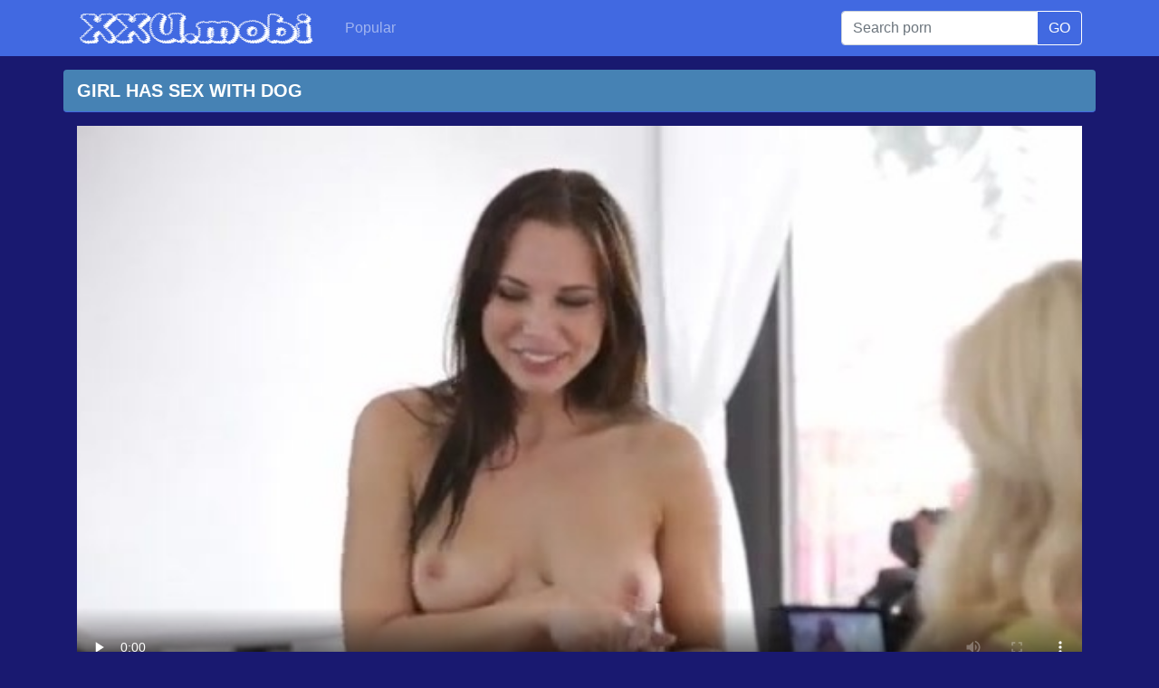

--- FILE ---
content_type: text/html; charset=utf-8
request_url: https://xxu.mobi/video/girl-has-sex-with-dog/
body_size: 25178
content:
<!DOCTYPE html>
<html>
<head>
<meta http-equiv="Content-Type" content="text/html; charset=utf-8">
<title>Girl Has Sex With Dog -  Watch all featured full movies XXU.MOBI vids right now💥</title>
<meta name="description" content="Girl Has Sex With Dog - Free porn pornhub tube XXU.MOBI video download: Teen Hardcore, Lesbian Nasty, Milf Massage, Mature Oiled Sex and much more porn. 💥">
<meta name="viewport" content="width=device-width, initial-scale=1, shrink-to-fit=no">
<meta name="RATING" content="RTA-5042-1996-1400-1577-RTA" />
<link rel="icon" type="image/png" href="/favicon.png">
<link rel="icon" type="image/png" sizes="96x96" href="/favicon-96x96.png">
<link rel="icon" type="image/png" sizes="32x32" href="/favicon-32x32.png">
<link rel="icon" type="image/png" sizes="16x16" href="/favicon-16x16.png">
<link rel="apple-touch-icon" href="/favicon.png">
<link rel="apple-touch-icon" sizes="180x180" href="/favicon-180x180.png">
<link rel="apple-touch-icon" sizes="120x120" href="/favicon-120x120.png">
<link rel="apple-touch-icon" sizes="60x60" href="/favicon-60x60.png">
<link rel="canonical" href="https://xxu.mobi/video/girl-has-sex-with-dog/" />
<style>
/*!
 * Bootstrap v4.3.1 (https://getbootstrap.com/)
 * Copyright 2011-2019 The Bootstrap Authors
 * Copyright 2011-2019 Twitter, Inc.
 * Licensed under MIT (https://github.com/twbs/bootstrap/blob/master/LICENSE)
 */:root{--blue:#007bff;--indigo:#6610f2;--purple:#6f42c1;--pink:#e83e8c;--red:#dc3545;--orange:#fd7e14;--yellow:#ffc107;--green:#28a745;--teal:#20c997;--cyan:#17a2b8;--white:#fff;--gray:#6c757d;--gray-dark:#343a40;--primary:#007bff;--secondary:#6c757d;--success:#28a745;--info:#17a2b8;--warning:#ffc107;--danger:#dc3545;--light:#f8f9fa;--dark:#343a40;--breakpoint-xs:0;--breakpoint-sm:576px;--breakpoint-md:768px;--breakpoint-lg:992px;--breakpoint-xl:1200px;--font-family-sans-serif:-apple-system,BlinkMacSystemFont,"Segoe UI",Roboto,"Helvetica Neue",Arial,"Noto Sans",sans-serif,"Apple Color Emoji","Segoe UI Emoji","Segoe UI Symbol","Noto Color Emoji";--font-family-monospace:SFMono-Regular,Menlo,Monaco,Consolas,"Liberation Mono","Courier New",monospace}*,::after,::before{box-sizing:border-box}html{font-family:sans-serif;line-height:1.15;-webkit-text-size-adjust:100%;-webkit-tap-highlight-color:transparent}footer,nav{display:block}body{margin:0;font-family:-apple-system,BlinkMacSystemFont,"Segoe UI",Roboto,"Helvetica Neue",Arial,"Noto Sans",sans-serif,"Apple Color Emoji","Segoe UI Emoji","Segoe UI Symbol","Noto Color Emoji";font-size:1rem;font-weight:400;line-height:1.5;color:#212529;text-align:left;background-color:#fff}[tabindex="-1"]:focus{outline:0}h1,h2,h3,h4,h5,h6{margin-top:0;margin-bottom:.5rem}p{margin-top:0;margin-bottom:1rem}ul{margin-top:0;margin-bottom:1rem}ul ul{margin-bottom:0}b{font-weight:bolder}a{color:#007bff;text-decoration:none;background-color:transparent}a:hover{color:#0056b3;text-decoration:underline}a:not([href]):not([tabindex]){color:inherit;text-decoration:none}a:not([href]):not([tabindex]):focus,a:not([href]):not([tabindex]):hover{color:inherit;text-decoration:none}a:not([href]):not([tabindex]):focus{outline:0}img{vertical-align:middle;border-style:none}th{text-align:inherit}label{display:inline-block;margin-bottom:.5rem}button{border-radius:0}button:focus{outline:1px dotted;outline:5px auto -webkit-focus-ring-color}button,input{margin:0;font-family:inherit;font-size:inherit;line-height:inherit}button,input{overflow:visible}button{text-transform:none}[type=button],[type=reset],[type=submit],button{-webkit-appearance:button}[type=button]:not(:disabled),[type=reset]:not(:disabled),[type=submit]:not(:disabled),button:not(:disabled){cursor:pointer}[type=button]::-moz-focus-inner,[type=reset]::-moz-focus-inner,[type=submit]::-moz-focus-inner,button::-moz-focus-inner{padding:0;border-style:none}input[type=checkbox],input[type=radio]{box-sizing:border-box;padding:0}input[type=date],input[type=datetime-local],input[type=month],input[type=time]{-webkit-appearance:listbox}[type=number]::-webkit-inner-spin-button,[type=number]::-webkit-outer-spin-button{height:auto}[type=search]{outline-offset:-2px;-webkit-appearance:none}[type=search]::-webkit-search-decoration{-webkit-appearance:none}::-webkit-file-upload-button{font:inherit;-webkit-appearance:button}[hidden]{display:none}.container{width:100%;padding-right:15px;padding-left:15px;margin-right:auto;margin-left:auto}@media (min-width:576px){.container{max-width:540px}}@media (min-width:768px){.container{max-width:720px}}@media (min-width:992px){.container{max-width:960px}}@media (min-width:1200px){.container{max-width:1140px}}.row{display:flex;flex-wrap:wrap;margin-right:-15px;margin-left:-15px}.col,.col-1,.col-10,.col-11,.col-12,.col-2,.col-3,.col-4,.col-5,.col-6,.col-7,.col-8,.col-9,.col-auto,.col-lg,.col-lg-1,.col-lg-10,.col-lg-11,.col-lg-12,.col-lg-2,.col-lg-3,.col-lg-4,.col-lg-5,.col-lg-6,.col-lg-7,.col-lg-8,.col-lg-9,.col-lg-auto,.col-md,.col-md-1,.col-md-10,.col-md-11,.col-md-12,.col-md-2,.col-md-3,.col-md-4,.col-md-5,.col-md-6,.col-md-7,.col-md-8,.col-md-9,.col-md-auto,.col-sm,.col-sm-1,.col-sm-10,.col-sm-11,.col-sm-12,.col-sm-2,.col-sm-3,.col-sm-4,.col-sm-5,.col-sm-6,.col-sm-7,.col-sm-8,.col-sm-9,.col-sm-auto{position:relative;width:100%;padding-right:15px;padding-left:15px}.col{flex-basis:0;flex-grow:1;max-width:100%}.col-auto{flex:0 0 auto;width:auto;max-width:100%}.col-1{flex:0 0 8.333333%;max-width:8.333333%}.col-2{flex:0 0 16.666667%;max-width:16.666667%}.col-3{flex:0 0 25%;max-width:25%}.col-4{flex:0 0 33.333333%;max-width:33.333333%}.col-5{flex:0 0 41.666667%;max-width:41.666667%}.col-6{flex:0 0 50%;max-width:50%}.col-7{flex:0 0 58.333333%;max-width:58.333333%}.col-8{flex:0 0 66.666667%;max-width:66.666667%}.col-9{flex:0 0 75%;max-width:75%}.col-10{flex:0 0 83.333333%;max-width:83.333333%}.col-11{flex:0 0 91.666667%;max-width:91.666667%}.col-12{flex:0 0 100%;max-width:100%}@media (min-width:576px){.col-sm{flex-basis:0;flex-grow:1;max-width:100%}.col-sm-auto{flex:0 0 auto;width:auto;max-width:100%}.col-sm-1{flex:0 0 8.333333%;max-width:8.333333%}.col-sm-2{flex:0 0 16.666667%;max-width:16.666667%}.col-sm-3{flex:0 0 25%;max-width:25%}.col-sm-4{flex:0 0 33.333333%;max-width:33.333333%}.col-sm-5{flex:0 0 41.666667%;max-width:41.666667%}.col-sm-6{flex:0 0 50%;max-width:50%}.col-sm-7{flex:0 0 58.333333%;max-width:58.333333%}.col-sm-8{flex:0 0 66.666667%;max-width:66.666667%}.col-sm-9{flex:0 0 75%;max-width:75%}.col-sm-10{flex:0 0 83.333333%;max-width:83.333333%}.col-sm-11{flex:0 0 91.666667%;max-width:91.666667%}.col-sm-12{flex:0 0 100%;max-width:100%}}@media (min-width:768px){.col-md{flex-basis:0;flex-grow:1;max-width:100%}.col-md-auto{flex:0 0 auto;width:auto;max-width:100%}.col-md-1{flex:0 0 8.333333%;max-width:8.333333%}.col-md-2{flex:0 0 16.666667%;max-width:16.666667%}.col-md-3{flex:0 0 25%;max-width:25%}.col-md-4{flex:0 0 33.333333%;max-width:33.333333%}.col-md-5{flex:0 0 41.666667%;max-width:41.666667%}.col-md-6{flex:0 0 50%;max-width:50%}.col-md-7{flex:0 0 58.333333%;max-width:58.333333%}.col-md-8{flex:0 0 66.666667%;max-width:66.666667%}.col-md-9{flex:0 0 75%;max-width:75%}.col-md-10{flex:0 0 83.333333%;max-width:83.333333%}.col-md-11{flex:0 0 91.666667%;max-width:91.666667%}.col-md-12{flex:0 0 100%;max-width:100%}}@media (min-width:992px){.col-lg{flex-basis:0;flex-grow:1;max-width:100%}.col-lg-auto{flex:0 0 auto;width:auto;max-width:100%}.col-lg-1{flex:0 0 8.333333%;max-width:8.333333%}.col-lg-2{flex:0 0 16.666667%;max-width:16.666667%}.col-lg-3{flex:0 0 25%;max-width:25%}.col-lg-4{flex:0 0 33.333333%;max-width:33.333333%}.col-lg-5{flex:0 0 41.666667%;max-width:41.666667%}.col-lg-6{flex:0 0 50%;max-width:50%}.col-lg-7{flex:0 0 58.333333%;max-width:58.333333%}.col-lg-8{flex:0 0 66.666667%;max-width:66.666667%}.col-lg-9{flex:0 0 75%;max-width:75%}.col-lg-10{flex:0 0 83.333333%;max-width:83.333333%}.col-lg-11{flex:0 0 91.666667%;max-width:91.666667%}.col-lg-12{flex:0 0 100%;max-width:100%}}.form-control{display:block;width:100%;height:calc(1.5em + .75rem + 2px);padding:.375rem .75rem;font-size:1rem;font-weight:400;line-height:1.5;color:#495057;background-color:#fff;background-clip:padding-box;border:1px solid #ced4da;border-radius:.25rem;transition:border-color .15s ease-in-out,box-shadow .15s ease-in-out}@media (prefers-reduced-motion:reduce){.form-control{transition:none}}.form-control::-ms-expand{background-color:transparent;border:0}.form-control:focus{color:#495057;background-color:#fff;border-color:#80bdff;outline:0;box-shadow:0 0 0 .2rem rgba(0,123,255,.25)}.form-control::placeholder{color:#6c757d;opacity:1}.form-control:disabled,.form-control[readonly]{background-color:#e9ecef;opacity:1}.col-form-label{padding-top:calc(.375rem + 1px);padding-bottom:calc(.375rem + 1px);margin-bottom:0;font-size:inherit;line-height:1.5}.col-form-label-lg{padding-top:calc(.5rem + 1px);padding-bottom:calc(.5rem + 1px);font-size:1.25rem;line-height:1.5}.col-form-label-sm{padding-top:calc(.25rem + 1px);padding-bottom:calc(.25rem + 1px);font-size:.875rem;line-height:1.5}.form-control-sm{height:calc(1.5em + .5rem + 2px);padding:.25rem .5rem;font-size:.875rem;line-height:1.5;border-radius:.2rem}.form-control-lg{height:calc(1.5em + 1rem + 2px);padding:.5rem 1rem;font-size:1.25rem;line-height:1.5;border-radius:.3rem}.form-group{margin-bottom:1rem}.form-text{display:block;margin-top:.25rem}.form-row{display:flex;flex-wrap:wrap;margin-right:-5px;margin-left:-5px}.form-row>.col,.form-row>[class*=col-]{padding-right:5px;padding-left:5px}.form-inline{display:flex;flex-flow:row wrap;align-items:center}@media (min-width:576px){.form-inline label{display:flex;align-items:center;justify-content:center;margin-bottom:0}.form-inline .form-group{display:flex;flex:0 0 auto;flex-flow:row wrap;align-items:center;margin-bottom:0}.form-inline .form-control{display:inline-block;width:auto;vertical-align:middle}.form-inline .input-group{width:auto}}.btn{display:inline-block;font-weight:400;color:#212529;text-align:center;vertical-align:middle;user-select:none;background-color:transparent;border:1px solid transparent;padding:.375rem .75rem;font-size:1rem;line-height:1.5;border-radius:.25rem;transition:color .15s ease-in-out,background-color .15s ease-in-out,border-color .15s ease-in-out,box-shadow .15s ease-in-out}@media (prefers-reduced-motion:reduce){.btn{transition:none}}.btn:hover{color:#212529;text-decoration:none}.btn:focus{outline:0;box-shadow:0 0 0 .2rem rgba(0,123,255,.25)}.btn:disabled{opacity:.65}.btn-dark{color:#fff;background-color:#343a40;border-color:#343a40}.btn-dark:hover{color:#fff;background-color:#23272b;border-color:#1d2124}.btn-dark:focus{box-shadow:0 0 0 .2rem rgba(82,88,93,.5)}.btn-dark:disabled{color:#fff;background-color:#343a40;border-color:#343a40}.btn-link{font-weight:400;color:#007bff;text-decoration:none}.btn-link:hover{color:#0056b3;text-decoration:underline}.btn-link:focus{text-decoration:underline;box-shadow:none}.btn-link:disabled{color:#6c757d;pointer-events:none}.btn-lg{padding:.5rem 1rem;font-size:1.25rem;line-height:1.5;border-radius:.3rem}.btn-sm{padding:.25rem .5rem;font-size:.875rem;line-height:1.5;border-radius:.2rem}.input-group{position:relative;display:flex;flex-wrap:wrap;align-items:stretch;width:100%}.input-group>.form-control{position:relative;flex:1 1 auto;width:1%;margin-bottom:0}.input-group>.form-control+.form-control{margin-left:-1px}.input-group>.form-control:focus{z-index:3}.input-group>.form-control:not(:last-child){border-top-right-radius:0;border-bottom-right-radius:0}.input-group>.form-control:not(:first-child){border-top-left-radius:0;border-bottom-left-radius:0}.input-group-append{display:flex}.input-group-append .btn{position:relative;z-index:2}.input-group-append .btn:focus{z-index:3}.input-group-append .btn+.btn,.input-group-append .btn+.input-group-text,.input-group-append .input-group-text+.btn,.input-group-append .input-group-text+.input-group-text{margin-left:-1px}.input-group-append{margin-left:-1px}.input-group-text{display:flex;align-items:center;padding:.375rem .75rem;margin-bottom:0;font-size:1rem;font-weight:400;line-height:1.5;color:#495057;text-align:center;white-space:nowrap;background-color:#e9ecef;border:1px solid #ced4da;border-radius:.25rem}.input-group-text input[type=checkbox],.input-group-text input[type=radio]{margin-top:0}.input-group-lg>.form-control:not(textarea){height:calc(1.5em + 1rem + 2px)}.input-group-lg>.form-control,.input-group-lg>.input-group-append>.btn,.input-group-lg>.input-group-append>.input-group-text{padding:.5rem 1rem;font-size:1.25rem;line-height:1.5;border-radius:.3rem}.input-group-sm>.form-control:not(textarea){height:calc(1.5em + .5rem + 2px)}.input-group-sm>.form-control,.input-group-sm>.input-group-append>.btn,.input-group-sm>.input-group-append>.input-group-text{padding:.25rem .5rem;font-size:.875rem;line-height:1.5;border-radius:.2rem}.input-group>.input-group-append:last-child>.input-group-text:not(:last-child),.input-group>.input-group-append:not(:last-child)>.btn,.input-group>.input-group-append:not(:last-child)>.input-group-text{border-top-right-radius:0;border-bottom-right-radius:0}.input-group>.input-group-append>.btn,.input-group>.input-group-append>.input-group-text{border-top-left-radius:0;border-bottom-left-radius:0}.navbar{position:relative;display:flex;flex-wrap:wrap;align-items:center;justify-content:space-between;padding:.5rem 1rem}.navbar>.container{display:flex;flex-wrap:wrap;align-items:center;justify-content:space-between}.navbar-nav{display:flex;flex-direction:column;padding-left:0;margin-bottom:0;list-style:none}.navbar-nav .nav-link{padding-right:0;padding-left:0}.navbar-text{display:inline-block;padding-top:.5rem;padding-bottom:.5rem}.navbar-dark .navbar-nav .nav-link{color:rgba(255,255,255,.5)}.navbar-dark .navbar-nav .nav-link:focus,.navbar-dark .navbar-nav .nav-link:hover{color:rgba(255,255,255,.75)}.navbar-dark .navbar-text{color:rgba(255,255,255,.5)}.navbar-dark .navbar-text a{color:#fff}.navbar-dark .navbar-text a:focus,.navbar-dark .navbar-text a:hover{color:#fff}.card{position:relative;display:flex;flex-direction:column;min-width:0;word-wrap:break-word;background-color:#fff;background-clip:border-box;border:1px solid rgba(0,0,0,.125);border-radius:.25rem}.card>.list-group:first-child .list-group-item:first-child{border-top-left-radius:.25rem;border-top-right-radius:.25rem}.card>.list-group:last-child .list-group-item:last-child{border-bottom-right-radius:.25rem;border-bottom-left-radius:.25rem}.card-body{flex:1 1 auto;padding:1.25rem}.card-title{margin-bottom:.75rem}.card-text:last-child{margin-bottom:0}.card-link:hover{text-decoration:none}.card-link+.card-link{margin-left:1.25rem}.card-footer{padding:.75rem 1.25rem;background-color:rgba(0,0,0,.03);border-top:1px solid rgba(0,0,0,.125)}.card-footer:last-child{border-radius:0 0 calc(.25rem - 1px) calc(.25rem - 1px)}.card-img{width:100%;border-radius:calc(.25rem - 1px)}.card-img-top{width:100%;border-top-left-radius:calc(.25rem - 1px);border-top-right-radius:calc(.25rem - 1px)}.card-img-bottom{width:100%;border-bottom-right-radius:calc(.25rem - 1px);border-bottom-left-radius:calc(.25rem - 1px)}.card-group{display:flex;flex-direction:column}.card-group>.card{margin-bottom:15px}@media (min-width:576px){.card-group{flex-flow:row wrap}.card-group>.card{flex:1 0 0%;margin-bottom:0}.card-group>.card+.card{margin-left:0;border-left:0}.card-group>.card:not(:last-child){border-top-right-radius:0;border-bottom-right-radius:0}.card-group>.card:not(:last-child) .card-img-top{border-top-right-radius:0}.card-group>.card:not(:last-child) .card-footer,.card-group>.card:not(:last-child) .card-img-bottom{border-bottom-right-radius:0}.card-group>.card:not(:first-child){border-top-left-radius:0;border-bottom-left-radius:0}.card-group>.card:not(:first-child) .card-img-top{border-top-left-radius:0}.card-group>.card:not(:first-child) .card-footer,.card-group>.card:not(:first-child) .card-img-bottom{border-bottom-left-radius:0}}.list-group{display:flex;flex-direction:column;padding-left:0;margin-bottom:0}.list-group-item-action{width:100%;color:#495057;text-align:inherit}.list-group-item-action:focus,.list-group-item-action:hover{z-index:1;color:#495057;text-decoration:none;background-color:#f8f9fa}.list-group-item-action:active{color:#212529;background-color:#e9ecef}.list-group-item{position:relative;display:block;padding:.75rem 1.25rem;margin-bottom:-1px;background-color:#fff;border:1px solid rgba(0,0,0,.125)}.list-group-item:first-child{border-top-left-radius:.25rem;border-top-right-radius:.25rem}.list-group-item:last-child{margin-bottom:0;border-bottom-right-radius:.25rem;border-bottom-left-radius:.25rem}.list-group-item:disabled{color:#6c757d;pointer-events:none;background-color:#fff}.list-group-item-dark{color:#1b1e21;background-color:#c6c8ca}.list-group-item-dark.list-group-item-action:focus,.list-group-item-dark.list-group-item-action:hover{color:#1b1e21;background-color:#b9bbbe}.align-top{vertical-align:top}.align-bottom{vertical-align:bottom}.align-text-bottom{vertical-align:text-bottom}.align-text-top{vertical-align:text-top}.bg-dark{background-color:#343a40}a.bg-dark:focus,a.bg-dark:hover,button.bg-dark:focus,button.bg-dark:hover{background-color:#1d2124}.border{border:1px solid #dee2e6}.border-top{border-top:1px solid #dee2e6}.border-right{border-right:1px solid #dee2e6}.border-bottom{border-bottom:1px solid #dee2e6}.border-left{border-left:1px solid #dee2e6}.border-0{border:0}.border-top-0{border-top:0}.border-right-0{border-right:0}.border-bottom-0{border-bottom:0}.border-left-0{border-left:0}.border-dark{border-color:#343a40}.d-none{display:none}.d-inline{display:inline}.d-flex{display:flex}.d-inline-flex{display:inline-flex}@media (min-width:576px){.d-sm-none{display:none}.d-sm-inline{display:inline}.d-sm-flex{display:flex}.d-sm-inline-flex{display:inline-flex}}@media (min-width:768px){.d-md-none{display:none}.d-md-inline{display:inline}.d-md-flex{display:flex}.d-md-inline-flex{display:inline-flex}}@media (min-width:992px){.d-lg-none{display:none}.d-lg-inline{display:inline}.d-lg-flex{display:flex}.d-lg-inline-flex{display:inline-flex}}.flex-row{flex-direction:row}.flex-column{flex-direction:column}.flex-shrink-0{flex-shrink:0}.flex-shrink-1{flex-shrink:1}.justify-content-center{justify-content:center}.align-content-center{align-content:center}.align-self-auto{align-self:auto}.align-self-center{align-self:center}@media (min-width:576px){.flex-sm-row{flex-direction:row}.flex-sm-column{flex-direction:column}.flex-sm-shrink-0{flex-shrink:0}.flex-sm-shrink-1{flex-shrink:1}.justify-content-sm-center{justify-content:center}.align-content-sm-center{align-content:center}.align-self-sm-auto{align-self:auto}.align-self-sm-center{align-self:center}}@media (min-width:768px){.flex-md-row{flex-direction:row}.flex-md-column{flex-direction:column}.flex-md-shrink-0{flex-shrink:0}.flex-md-shrink-1{flex-shrink:1}.justify-content-md-center{justify-content:center}.align-content-md-center{align-content:center}.align-self-md-auto{align-self:auto}.align-self-md-center{align-self:center}}@media (min-width:992px){.flex-lg-row{flex-direction:row}.flex-lg-column{flex-direction:column}.flex-lg-shrink-0{flex-shrink:0}.flex-lg-shrink-1{flex-shrink:1}.justify-content-lg-center{justify-content:center}.align-content-lg-center{align-content:center}.align-self-lg-auto{align-self:auto}.align-self-lg-center{align-self:center}}.float-left{float:left}.float-right{float:right}.float-none{float:none}@media (min-width:576px){.float-sm-left{float:left}.float-sm-right{float:right}.float-sm-none{float:none}}@media (min-width:768px){.float-md-left{float:left}.float-md-right{float:right}.float-md-none{float:none}}@media (min-width:992px){.float-lg-left{float:left}.float-lg-right{float:right}.float-lg-none{float:none}}.overflow-auto{overflow:auto}.overflow-hidden{overflow:hidden}.position-relative{position:relative}.position-absolute{position:absolute}@supports (position:sticky){.sticky-top{position:sticky;top:0;z-index:1020}}.w-25{width:25%}.w-50{width:50%}.w-75{width:75%}.w-100{width:100%}.w-auto{width:auto}.h-25{height:25%}.h-50{height:50%}.h-75{height:75%}.h-100{height:100%}.h-auto{height:auto}.m-0{margin:0}.my-0{margin-top:0}.mx-0{margin-right:0}.my-0{margin-bottom:0}.ml-0,.mx-0{margin-left:0}.m-1{margin:.25rem}.my-1{margin-top:.25rem}.mx-1{margin-right:.25rem}.my-1{margin-bottom:.25rem}.ml-1,.mx-1{margin-left:.25rem}.m-2{margin:.5rem}.my-2{margin-top:.5rem}.mx-2{margin-right:.5rem}.my-2{margin-bottom:.5rem}.ml-2,.mx-2{margin-left:.5rem}.m-3{margin:1rem}.my-3{margin-top:1rem}.mx-3{margin-right:1rem}.my-3{margin-bottom:1rem}.ml-3,.mx-3{margin-left:1rem}.m-4{margin:1.5rem}.my-4{margin-top:1.5rem}.mx-4{margin-right:1.5rem}.my-4{margin-bottom:1.5rem}.ml-4,.mx-4{margin-left:1.5rem}.m-5{margin:3rem}.my-5{margin-top:3rem}.mx-5{margin-right:3rem}.my-5{margin-bottom:3rem}.ml-5,.mx-5{margin-left:3rem}.p-0{padding:0}.py-0{padding-top:0}.px-0{padding-right:0}.pb-0,.py-0{padding-bottom:0}.px-0{padding-left:0}.p-1{padding:.25rem}.py-1{padding-top:.25rem}.px-1{padding-right:.25rem}.pb-1,.py-1{padding-bottom:.25rem}.px-1{padding-left:.25rem}.p-2{padding:.5rem}.py-2{padding-top:.5rem}.px-2{padding-right:.5rem}.pb-2,.py-2{padding-bottom:.5rem}.px-2{padding-left:.5rem}.p-3{padding:1rem}.py-3{padding-top:1rem}.px-3{padding-right:1rem}.pb-3,.py-3{padding-bottom:1rem}.px-3{padding-left:1rem}.p-4{padding:1.5rem}.py-4{padding-top:1.5rem}.px-4{padding-right:1.5rem}.pb-4,.py-4{padding-bottom:1.5rem}.px-4{padding-left:1.5rem}.p-5{padding:3rem}.py-5{padding-top:3rem}.px-5{padding-right:3rem}.pb-5,.py-5{padding-bottom:3rem}.px-5{padding-left:3rem}.m-n1{margin:-.25rem}.my-n1{margin-top:-.25rem}.mx-n1{margin-right:-.25rem}.my-n1{margin-bottom:-.25rem}.ml-n1,.mx-n1{margin-left:-.25rem}.m-n2{margin:-.5rem}.my-n2{margin-top:-.5rem}.mx-n2{margin-right:-.5rem}.my-n2{margin-bottom:-.5rem}.ml-n2,.mx-n2{margin-left:-.5rem}.m-n3{margin:-1rem}.my-n3{margin-top:-1rem}.mx-n3{margin-right:-1rem}.my-n3{margin-bottom:-1rem}.ml-n3,.mx-n3{margin-left:-1rem}.m-n4{margin:-1.5rem}.my-n4{margin-top:-1.5rem}.mx-n4{margin-right:-1.5rem}.my-n4{margin-bottom:-1.5rem}.ml-n4,.mx-n4{margin-left:-1.5rem}.m-n5{margin:-3rem}.my-n5{margin-top:-3rem}.mx-n5{margin-right:-3rem}.my-n5{margin-bottom:-3rem}.ml-n5,.mx-n5{margin-left:-3rem}.m-auto{margin:auto}.my-auto{margin-top:auto}.mx-auto{margin-right:auto}.my-auto{margin-bottom:auto}.ml-auto,.mx-auto{margin-left:auto}@media (min-width:576px){.m-sm-0{margin:0}.my-sm-0{margin-top:0}.mx-sm-0{margin-right:0}.my-sm-0{margin-bottom:0}.ml-sm-0,.mx-sm-0{margin-left:0}.m-sm-1{margin:.25rem}.my-sm-1{margin-top:.25rem}.mx-sm-1{margin-right:.25rem}.my-sm-1{margin-bottom:.25rem}.ml-sm-1,.mx-sm-1{margin-left:.25rem}.m-sm-2{margin:.5rem}.my-sm-2{margin-top:.5rem}.mx-sm-2{margin-right:.5rem}.my-sm-2{margin-bottom:.5rem}.ml-sm-2,.mx-sm-2{margin-left:.5rem}.m-sm-3{margin:1rem}.my-sm-3{margin-top:1rem}.mx-sm-3{margin-right:1rem}.my-sm-3{margin-bottom:1rem}.ml-sm-3,.mx-sm-3{margin-left:1rem}.m-sm-4{margin:1.5rem}.my-sm-4{margin-top:1.5rem}.mx-sm-4{margin-right:1.5rem}.my-sm-4{margin-bottom:1.5rem}.ml-sm-4,.mx-sm-4{margin-left:1.5rem}.m-sm-5{margin:3rem}.my-sm-5{margin-top:3rem}.mx-sm-5{margin-right:3rem}.my-sm-5{margin-bottom:3rem}.ml-sm-5,.mx-sm-5{margin-left:3rem}.p-sm-0{padding:0}.py-sm-0{padding-top:0}.px-sm-0{padding-right:0}.pb-sm-0,.py-sm-0{padding-bottom:0}.px-sm-0{padding-left:0}.p-sm-1{padding:.25rem}.py-sm-1{padding-top:.25rem}.px-sm-1{padding-right:.25rem}.pb-sm-1,.py-sm-1{padding-bottom:.25rem}.px-sm-1{padding-left:.25rem}.p-sm-2{padding:.5rem}.py-sm-2{padding-top:.5rem}.px-sm-2{padding-right:.5rem}.pb-sm-2,.py-sm-2{padding-bottom:.5rem}.px-sm-2{padding-left:.5rem}.p-sm-3{padding:1rem}.py-sm-3{padding-top:1rem}.px-sm-3{padding-right:1rem}.pb-sm-3,.py-sm-3{padding-bottom:1rem}.px-sm-3{padding-left:1rem}.p-sm-4{padding:1.5rem}.py-sm-4{padding-top:1.5rem}.px-sm-4{padding-right:1.5rem}.pb-sm-4,.py-sm-4{padding-bottom:1.5rem}.px-sm-4{padding-left:1.5rem}.p-sm-5{padding:3rem}.py-sm-5{padding-top:3rem}.px-sm-5{padding-right:3rem}.pb-sm-5,.py-sm-5{padding-bottom:3rem}.px-sm-5{padding-left:3rem}.m-sm-n1{margin:-.25rem}.my-sm-n1{margin-top:-.25rem}.mx-sm-n1{margin-right:-.25rem}.my-sm-n1{margin-bottom:-.25rem}.ml-sm-n1,.mx-sm-n1{margin-left:-.25rem}.m-sm-n2{margin:-.5rem}.my-sm-n2{margin-top:-.5rem}.mx-sm-n2{margin-right:-.5rem}.my-sm-n2{margin-bottom:-.5rem}.ml-sm-n2,.mx-sm-n2{margin-left:-.5rem}.m-sm-n3{margin:-1rem}.my-sm-n3{margin-top:-1rem}.mx-sm-n3{margin-right:-1rem}.my-sm-n3{margin-bottom:-1rem}.ml-sm-n3,.mx-sm-n3{margin-left:-1rem}.m-sm-n4{margin:-1.5rem}.my-sm-n4{margin-top:-1.5rem}.mx-sm-n4{margin-right:-1.5rem}.my-sm-n4{margin-bottom:-1.5rem}.ml-sm-n4,.mx-sm-n4{margin-left:-1.5rem}.m-sm-n5{margin:-3rem}.my-sm-n5{margin-top:-3rem}.mx-sm-n5{margin-right:-3rem}.my-sm-n5{margin-bottom:-3rem}.ml-sm-n5,.mx-sm-n5{margin-left:-3rem}.m-sm-auto{margin:auto}.my-sm-auto{margin-top:auto}.mx-sm-auto{margin-right:auto}.my-sm-auto{margin-bottom:auto}.ml-sm-auto,.mx-sm-auto{margin-left:auto}}@media (min-width:768px){.m-md-0{margin:0}.my-md-0{margin-top:0}.mx-md-0{margin-right:0}.my-md-0{margin-bottom:0}.ml-md-0,.mx-md-0{margin-left:0}.m-md-1{margin:.25rem}.my-md-1{margin-top:.25rem}.mx-md-1{margin-right:.25rem}.my-md-1{margin-bottom:.25rem}.ml-md-1,.mx-md-1{margin-left:.25rem}.m-md-2{margin:.5rem}.my-md-2{margin-top:.5rem}.mx-md-2{margin-right:.5rem}.my-md-2{margin-bottom:.5rem}.ml-md-2,.mx-md-2{margin-left:.5rem}.m-md-3{margin:1rem}.my-md-3{margin-top:1rem}.mx-md-3{margin-right:1rem}.my-md-3{margin-bottom:1rem}.ml-md-3,.mx-md-3{margin-left:1rem}.m-md-4{margin:1.5rem}.my-md-4{margin-top:1.5rem}.mx-md-4{margin-right:1.5rem}.my-md-4{margin-bottom:1.5rem}.ml-md-4,.mx-md-4{margin-left:1.5rem}.m-md-5{margin:3rem}.my-md-5{margin-top:3rem}.mx-md-5{margin-right:3rem}.my-md-5{margin-bottom:3rem}.ml-md-5,.mx-md-5{margin-left:3rem}.p-md-0{padding:0}.py-md-0{padding-top:0}.px-md-0{padding-right:0}.pb-md-0,.py-md-0{padding-bottom:0}.px-md-0{padding-left:0}.p-md-1{padding:.25rem}.py-md-1{padding-top:.25rem}.px-md-1{padding-right:.25rem}.pb-md-1,.py-md-1{padding-bottom:.25rem}.px-md-1{padding-left:.25rem}.p-md-2{padding:.5rem}.py-md-2{padding-top:.5rem}.px-md-2{padding-right:.5rem}.pb-md-2,.py-md-2{padding-bottom:.5rem}.px-md-2{padding-left:.5rem}.p-md-3{padding:1rem}.py-md-3{padding-top:1rem}.px-md-3{padding-right:1rem}.pb-md-3,.py-md-3{padding-bottom:1rem}.px-md-3{padding-left:1rem}.p-md-4{padding:1.5rem}.py-md-4{padding-top:1.5rem}.px-md-4{padding-right:1.5rem}.pb-md-4,.py-md-4{padding-bottom:1.5rem}.px-md-4{padding-left:1.5rem}.p-md-5{padding:3rem}.py-md-5{padding-top:3rem}.px-md-5{padding-right:3rem}.pb-md-5,.py-md-5{padding-bottom:3rem}.px-md-5{padding-left:3rem}.m-md-n1{margin:-.25rem}.my-md-n1{margin-top:-.25rem}.mx-md-n1{margin-right:-.25rem}.my-md-n1{margin-bottom:-.25rem}.ml-md-n1,.mx-md-n1{margin-left:-.25rem}.m-md-n2{margin:-.5rem}.my-md-n2{margin-top:-.5rem}.mx-md-n2{margin-right:-.5rem}.my-md-n2{margin-bottom:-.5rem}.ml-md-n2,.mx-md-n2{margin-left:-.5rem}.m-md-n3{margin:-1rem}.my-md-n3{margin-top:-1rem}.mx-md-n3{margin-right:-1rem}.my-md-n3{margin-bottom:-1rem}.ml-md-n3,.mx-md-n3{margin-left:-1rem}.m-md-n4{margin:-1.5rem}.my-md-n4{margin-top:-1.5rem}.mx-md-n4{margin-right:-1.5rem}.my-md-n4{margin-bottom:-1.5rem}.ml-md-n4,.mx-md-n4{margin-left:-1.5rem}.m-md-n5{margin:-3rem}.my-md-n5{margin-top:-3rem}.mx-md-n5{margin-right:-3rem}.my-md-n5{margin-bottom:-3rem}.ml-md-n5,.mx-md-n5{margin-left:-3rem}.m-md-auto{margin:auto}.my-md-auto{margin-top:auto}.mx-md-auto{margin-right:auto}.my-md-auto{margin-bottom:auto}.ml-md-auto,.mx-md-auto{margin-left:auto}}@media (min-width:992px){.m-lg-0{margin:0}.my-lg-0{margin-top:0}.mx-lg-0{margin-right:0}.my-lg-0{margin-bottom:0}.ml-lg-0,.mx-lg-0{margin-left:0}.m-lg-1{margin:.25rem}.my-lg-1{margin-top:.25rem}.mx-lg-1{margin-right:.25rem}.my-lg-1{margin-bottom:.25rem}.ml-lg-1,.mx-lg-1{margin-left:.25rem}.m-lg-2{margin:.5rem}.my-lg-2{margin-top:.5rem}.mx-lg-2{margin-right:.5rem}.my-lg-2{margin-bottom:.5rem}.ml-lg-2,.mx-lg-2{margin-left:.5rem}.m-lg-3{margin:1rem}.my-lg-3{margin-top:1rem}.mx-lg-3{margin-right:1rem}.my-lg-3{margin-bottom:1rem}.ml-lg-3,.mx-lg-3{margin-left:1rem}.m-lg-4{margin:1.5rem}.my-lg-4{margin-top:1.5rem}.mx-lg-4{margin-right:1.5rem}.my-lg-4{margin-bottom:1.5rem}.ml-lg-4,.mx-lg-4{margin-left:1.5rem}.m-lg-5{margin:3rem}.my-lg-5{margin-top:3rem}.mx-lg-5{margin-right:3rem}.my-lg-5{margin-bottom:3rem}.ml-lg-5,.mx-lg-5{margin-left:3rem}.p-lg-0{padding:0}.py-lg-0{padding-top:0}.px-lg-0{padding-right:0}.pb-lg-0,.py-lg-0{padding-bottom:0}.px-lg-0{padding-left:0}.p-lg-1{padding:.25rem}.py-lg-1{padding-top:.25rem}.px-lg-1{padding-right:.25rem}.pb-lg-1,.py-lg-1{padding-bottom:.25rem}.px-lg-1{padding-left:.25rem}.p-lg-2{padding:.5rem}.py-lg-2{padding-top:.5rem}.px-lg-2{padding-right:.5rem}.pb-lg-2,.py-lg-2{padding-bottom:.5rem}.px-lg-2{padding-left:.5rem}.p-lg-3{padding:1rem}.py-lg-3{padding-top:1rem}.px-lg-3{padding-right:1rem}.pb-lg-3,.py-lg-3{padding-bottom:1rem}.px-lg-3{padding-left:1rem}.p-lg-4{padding:1.5rem}.py-lg-4{padding-top:1.5rem}.px-lg-4{padding-right:1.5rem}.pb-lg-4,.py-lg-4{padding-bottom:1.5rem}.px-lg-4{padding-left:1.5rem}.p-lg-5{padding:3rem}.py-lg-5{padding-top:3rem}.px-lg-5{padding-right:3rem}.pb-lg-5,.py-lg-5{padding-bottom:3rem}.px-lg-5{padding-left:3rem}.m-lg-n1{margin:-.25rem}.my-lg-n1{margin-top:-.25rem}.mx-lg-n1{margin-right:-.25rem}.my-lg-n1{margin-bottom:-.25rem}.ml-lg-n1,.mx-lg-n1{margin-left:-.25rem}.m-lg-n2{margin:-.5rem}.my-lg-n2{margin-top:-.5rem}.mx-lg-n2{margin-right:-.5rem}.my-lg-n2{margin-bottom:-.5rem}.ml-lg-n2,.mx-lg-n2{margin-left:-.5rem}.m-lg-n3{margin:-1rem}.my-lg-n3{margin-top:-1rem}.mx-lg-n3{margin-right:-1rem}.my-lg-n3{margin-bottom:-1rem}.ml-lg-n3,.mx-lg-n3{margin-left:-1rem}.m-lg-n4{margin:-1.5rem}.my-lg-n4{margin-top:-1.5rem}.mx-lg-n4{margin-right:-1.5rem}.my-lg-n4{margin-bottom:-1.5rem}.ml-lg-n4,.mx-lg-n4{margin-left:-1.5rem}.m-lg-n5{margin:-3rem}.my-lg-n5{margin-top:-3rem}.mx-lg-n5{margin-right:-3rem}.my-lg-n5{margin-bottom:-3rem}.ml-lg-n5,.mx-lg-n5{margin-left:-3rem}.m-lg-auto{margin:auto}.my-lg-auto{margin-top:auto}.mx-lg-auto{margin-right:auto}.my-lg-auto{margin-bottom:auto}.ml-lg-auto,.mx-lg-auto{margin-left:auto}}.text-justify{text-align:justify}.text-left{text-align:left}.text-right{text-align:right}.text-center{text-align:center}@media (min-width:576px){.text-sm-left{text-align:left}.text-sm-right{text-align:right}.text-sm-center{text-align:center}}@media (min-width:768px){.text-md-left{text-align:left}.text-md-right{text-align:right}.text-md-center{text-align:center}}@media (min-width:992px){.text-lg-left{text-align:left}.text-lg-right{text-align:right}.text-lg-center{text-align:center}}.text-uppercase{text-transform:uppercase}.text-dark{color:#343a40}a.text-dark:focus,a.text-dark:hover{color:#121416}.text-body{color:#212529}


body {
    background-color: #191970;
    color: #ffffff;
}

.bg-dark {
    background-color: #4169E1 !important;
}

.btn-search {
    color: #ffffff;
    border-color: #ffffff;
}

.paginator a {
    background-color: #4682B4;
    color: #ffffff;
    border-bottom: 1px solid #4169E1;
}

div.row.title {
    border-bottom: 1px solid #4169E1;
    background: #4682B4;
    color: #ffffff;
}

.card {
    background:#191970;
}

.card .time {
    color: #ffffff !important;
    background: rgba(10,10,10,0.5);
}

.card .title {
    background-color: #4682B4;
    border-bottom: 1px solid #4169E1;
    color: #ffffff;
}

.card .title a {
    color: #ffffff;
}

.tagcloud a {
    color: #ffffff;
}

.paginator {
    list-style: none;
    display: flex;
    margin: 20px 0;
    padding: 0;
}

.paginator li + li{
    margin-left: 20px;
}

.paginator a {
    border-radius: 4px;
    padding: 16px 16px;
    font-size: 16px;
}

div.row.title {
    margin-top:15px;
    padding: 8px 0px 0px 15px;
    border-radius: 4px;
    margin-bottom: 15px;
    font-size: 12px;
}

.title h1 {
    font-size: 20px;
    text-transform: uppercase;
}

.card {
    border: 0px;
}
.card-body {
    padding: 0 0 10px 0;
}

.card .time {
    height: 18px;
    max-width: 40px;
    text-align: center;
    float: left;
    margin-top: -18px;
    font-size: 12px;
    padding: 0 4px;
}

.card .title {
    font-size: 12px;
    text-align: left;
    line-height: 20px;
    margin: 0px;
    padding: 2px 0 22px 10px;
    height: 20px;
    border-bottom-left-radius: 4px;
    border-bottom-right-radius: 4px;
    overflow: hidden;
    text-overflow: ellipsis;
}

.card .title a {
    font-size: 14px;
}

.card {
    width: 100%;
    padding-top: 56.25%;
    position: relative;
}

.card > a {
    position: absolute;
    top: 0;
    left: 0;
    bottom: 0;
    right: 0;
}

.player-container {
    width: 100%;
    padding-top: 56.25%;
    position: relative;
}

.player-container .player {
    position: absolute;
    top: 0;
    left: 0;
    bottom: 0;
    right: 0;
}

.player-container .player  video {
    width: 100%;
    height: 100%;
}

.embed {
    font-size: 1px;
    margin: 0; height: 100%; overflow: hidden;
}

.player-embed .player {
    position: absolute;
    top: 0;
    left: 0;
    bottom: 0;
    right: 0;
}

.player-embed .player video {
    width: 100%;
    height: 100%;
}

.tagcloud a {
    font-size: 14px;
}

.tagcloud .sm {
    font-size: 14px;
}

.tagcloud .md {
    font-size: 20px;
}

.tagcloud .lg {
    font-size: 28px;
}

footer {
    margin-top: 16px;
}

footer a {
    color: #ffffff
}

footer a:hover {
    color: #ffffff
}

.video-js {
    width: 100%;
    height: 100%;
}

</style>
</head>
<body>

<nav class="navbar pb-3 pb-md-2 navbar-dark bg-dark">
<div class="d-flex container flex-column flex-md-row">
	<div><a href="/" target="_self"><img src="[data-uri]" alt="Girl Has Sex With Dog -  Watch all featured full movies XXU.MOBI vids right now💥"></a></div>
	<div class="ml-md-4">
		<ul class="navbar-nav nav nav-tab flex-row">
			<li class="nav-item mx-2">
				<a class="nav-link" href="/popular/" title="Popular Videos">Popular</a>
			</li>
		</ul>
	</div>
	<div class="ml-md-auto my-1">
		<form class="input-group" action="/" method="post"><input class="form-control w-auto" type="search" name="q" placeholder="Search porn" aria-label="Search"><div class="input-group-append"><button class="btn btn-search" type="submit">GO</button></div></form>
	</div>
</div>
</nav>

<div class="container">
<div class="row title"><h1>Girl Has Sex With Dog</h1></div>

<script type="application/ld+json">
{
  "@context": "https://schema.org",
  "@type": "VideoObject",
  "url": "https://xxu.mobi/video/girl-has-sex-with-dog/",
  "contentUrl": "https://xxu.mobi/preview/girl-has-sex-with-dog/index.mp4?ttl=1768636744&hash=91ad82f068854274a05c61cf96aee1a1",
  "embedUrl": "https://xxu.mobi/video/girl-has-sex-with-dog/?embed",
  "name": "Girl\u0020Has\u0020Sex\u0020With\u0020Dog",
  "description": "Girl\u0020Has\u0020Sex\u0020With\u0020Dog\u0020\u002D\u0020Free\u0020porn\u0020pornhub\u0020tube\u0020XXU.MOBI\u0020video\u0020download\u003A\u0020Teen\u0020Hardcore,\u0020Lesbian\u0020Nasty,\u0020Milf\u0020Massage,\u0020Mature\u0020Oiled\u0020Sex\u0020and\u0020much\u0020more\u0020porn.\u0020\uD83D\uDCA5",
  "thumbnailUrl": "https://xxu.mobi/preview/girl-has-sex-with-dog.jpg",
  "uploadDate": "2019-11-23T11:38:29+00:00",
  "duration": "PT51M58S",
  "publisher": {"@type": "Organization", "name": "xxu", "logo": {"@type": "ImageObject", "url": "https://xxu.mobi/logo.png"}}
}
</script>
<div class="row">
	<div class="col">
		<div class="player-container">
			<div class="player">
				<video id="video" class="video-js vjs-big-play-centered" controls preload="none" poster="/preview/girl-has-sex-with-dog.jpg">
				<source src="/preview/girl-has-sex-with-dog/index.mp4?ttl=1768636744&hash=91ad82f068854274a05c61cf96aee1a1" type="video/mp4"/>
				</video>
			</div>
		</div>
	</div>
</div>
<script>
</script>

<div class="row title"><h1>Free Porn</h1></div>

<div class="row">
<div class="col-lg-4 col-sm-6 portfolio-item">
	<div class="card">
		<a href="/video/woman-has-sex-with-dog/"><img class="card-img-top" src="/image/woman-has-sex-with-dog.jpg" alt="Woman Has Sex With Dog" loading="lazy" /></a>
		<div class="card-body">
			<div class="time col-sm-5">13m 26s</div>
			<div class="title col-sm-12"><a href="/video/woman-has-sex-with-dog/">Woman Has Sex With Dog</a></div>
		</div>
	</div>
</div>

<div class="col-lg-4 col-sm-6 portfolio-item">
	<div class="card">
		<a href="/video/girl-has-sex-with-horse/"><img class="card-img-top" src="/image/girl-has-sex-with-horse.jpg" alt="Girl Has Sex With Horse" loading="lazy" /></a>
		<div class="card-body">
			<div class="time col-sm-5">12m 10s</div>
			<div class="title col-sm-12"><a href="/video/girl-has-sex-with-horse/">Girl Has Sex With Horse</a></div>
		</div>
	</div>
</div>

<div class="col-lg-4 col-sm-6 portfolio-item">
	<div class="card">
		<a href="/video/girl-having-sex-with-dog/"><img class="card-img-top" src="/image/girl-having-sex-with-dog.jpg" alt="Girl Having Sex With Dog" loading="lazy" /></a>
		<div class="card-body">
			<div class="time col-sm-5">36m 20s</div>
			<div class="title col-sm-12"><a href="/video/girl-having-sex-with-dog/">Girl Having Sex With Dog</a></div>
		</div>
	</div>
</div>

<div class="col-lg-4 col-sm-6 portfolio-item">
	<div class="card">
		<a href="/video/girl-sex-with-dog/"><img class="card-img-top" src="/image/girl-sex-with-dog.jpg" alt="Girl Sex With Dog" loading="lazy" /></a>
		<div class="card-body">
			<div class="time col-sm-5">11m 4s</div>
			<div class="title col-sm-12"><a href="/video/girl-sex-with-dog/">Girl Sex With Dog</a></div>
		</div>
	</div>
</div>

<div class="col-lg-4 col-sm-6 portfolio-item">
	<div class="card">
		<a href="/video/woman-has-sex-with-horse/"><img class="card-img-top" src="/image/woman-has-sex-with-horse.jpg" alt="Woman Has Sex With Horse" loading="lazy" /></a>
		<div class="card-body">
			<div class="time col-sm-5">12m 29s</div>
			<div class="title col-sm-12"><a href="/video/woman-has-sex-with-horse/">Woman Has Sex With Horse</a></div>
		</div>
	</div>
</div>

<div class="col-lg-4 col-sm-6 portfolio-item">
	<div class="card">
		<a href="/video/mom-has-sex-with-son/"><img class="card-img-top" src="/image/mom-has-sex-with-son.jpg" alt="Mom Has Sex With Son" loading="lazy" /></a>
		<div class="card-body">
			<div class="time col-sm-5">11m 13s</div>
			<div class="title col-sm-12"><a href="/video/mom-has-sex-with-son/">Mom Has Sex With Son</a></div>
		</div>
	</div>
</div>

<div class="col-lg-4 col-sm-6 portfolio-item">
	<div class="card">
		<a href="/video/teen-sex-with-dog/"><img class="card-img-top" src="/image/teen-sex-with-dog.jpg" alt="Teen Sex With Dog" loading="lazy" /></a>
		<div class="card-body">
			<div class="time col-sm-5">21m 56s</div>
			<div class="title col-sm-12"><a href="/video/teen-sex-with-dog/">Teen Sex With Dog</a></div>
		</div>
	</div>
</div>

<div class="col-lg-4 col-sm-6 portfolio-item">
	<div class="card">
		<a href="/video/girl-having-sex-with-horse/"><img class="card-img-top" src="/image/girl-having-sex-with-horse.jpg" alt="Girl Having Sex With Horse" loading="lazy" /></a>
		<div class="card-body">
			<div class="time col-sm-5">18m 43s</div>
			<div class="title col-sm-12"><a href="/video/girl-having-sex-with-horse/">Girl Having Sex With Horse</a></div>
		</div>
	</div>
</div>

<div class="col-lg-4 col-sm-6 portfolio-item">
	<div class="card">
		<a href="/video/girl-knotted-with-dog/"><img class="card-img-top" src="/image/girl-knotted-with-dog.jpg" alt="Girl Knotted With Dog" loading="lazy" /></a>
		<div class="card-body">
			<div class="time col-sm-5">11m 33s</div>
			<div class="title col-sm-12"><a href="/video/girl-knotted-with-dog/">Girl Knotted With Dog</a></div>
		</div>
	</div>
</div>

<div class="col-lg-4 col-sm-6 portfolio-item">
	<div class="card">
		<a href="/video/sex-with-girl/"><img class="card-img-top" src="/image/sex-with-girl.jpg" alt="Sex With Girl" loading="lazy" /></a>
		<div class="card-body">
			<div class="time col-sm-5">11m 59s</div>
			<div class="title col-sm-12"><a href="/video/sex-with-girl/">Sex With Girl</a></div>
		</div>
	</div>
</div>

<div class="col-lg-4 col-sm-6 portfolio-item">
	<div class="card">
		<a href="/video/dog-fucks-girl-in-ass/"><img class="card-img-top" src="/image/dog-fucks-girl-in-ass.jpg" alt="Dog Fucks Girl In Ass" loading="lazy" /></a>
		<div class="card-body">
			<div class="time col-sm-5">10m 24s</div>
			<div class="title col-sm-12"><a href="/video/dog-fucks-girl-in-ass/">Dog Fucks Girl In Ass</a></div>
		</div>
	</div>
</div>

<div class="col-lg-4 col-sm-6 portfolio-item">
	<div class="card">
		<a href="/video/dog-fucks-girl-porn/"><img class="card-img-top" src="/image/dog-fucks-girl-porn.jpg" alt="Dog Fucks Girl Porn" loading="lazy" /></a>
		<div class="card-body">
			<div class="time col-sm-5">10m 57s</div>
			<div class="title col-sm-12"><a href="/video/dog-fucks-girl-porn/">Dog Fucks Girl Porn</a></div>
		</div>
	</div>
</div>

<div class="col-lg-4 col-sm-6 portfolio-item">
	<div class="card">
		<a href="/video/dog-fucks-girl-hard/"><img class="card-img-top" src="/image/dog-fucks-girl-hard.jpg" alt="Dog Fucks Girl Hard" loading="lazy" /></a>
		<div class="card-body">
			<div class="time col-sm-5">10m 46s</div>
			<div class="title col-sm-12"><a href="/video/dog-fucks-girl-hard/">Dog Fucks Girl Hard</a></div>
		</div>
	</div>
</div>

<div class="col-lg-4 col-sm-6 portfolio-item">
	<div class="card">
		<a href="/video/big-dog-fucks-girl/"><img class="card-img-top" src="/image/big-dog-fucks-girl.jpg" alt="Big Dog Fucks Girl" loading="lazy" /></a>
		<div class="card-body">
			<div class="time col-sm-5">9m</div>
			<div class="title col-sm-12"><a href="/video/big-dog-fucks-girl/">Big Dog Fucks Girl</a></div>
		</div>
	</div>
</div>

<div class="col-lg-4 col-sm-6 portfolio-item">
	<div class="card">
		<a href="/video/dog-and-girl-porn/"><img class="card-img-top" src="/image/dog-and-girl-porn.jpg" alt="Dog And Girl Porn" loading="lazy" /></a>
		<div class="card-body">
			<div class="time col-sm-5">12m 5s</div>
			<div class="title col-sm-12"><a href="/video/dog-and-girl-porn/">Dog And Girl Porn</a></div>
		</div>
	</div>
</div>

<div class="col-lg-4 col-sm-6 portfolio-item">
	<div class="card">
		<a href="/video/sex-with-a-sex-doll/"><img class="card-img-top" src="/image/sex-with-a-sex-doll.jpg" alt="Sex With A Sex Doll" loading="lazy" /></a>
		<div class="card-body">
			<div class="time col-sm-5">26m 12s</div>
			<div class="title col-sm-12"><a href="/video/sex-with-a-sex-doll/">Sex With A Sex Doll</a></div>
		</div>
	</div>
</div>

<div class="col-lg-4 col-sm-6 portfolio-item">
	<div class="card">
		<a href="/video/girl-on-girl-sex/"><img class="card-img-top" src="/image/girl-on-girl-sex.jpg" alt="Girl On Girl Sex" loading="lazy" /></a>
		<div class="card-body">
			<div class="time col-sm-5">8m 47s</div>
			<div class="title col-sm-12"><a href="/video/girl-on-girl-sex/">Girl On Girl Sex</a></div>
		</div>
	</div>
</div>

<div class="col-lg-4 col-sm-6 portfolio-item">
	<div class="card">
		<a href="/video/lie-with-me-sex-scenes/"><img class="card-img-top" src="/image/lie-with-me-sex-scenes.jpg" alt="Lie With Me Sex Scenes" loading="lazy" /></a>
		<div class="card-body">
			<div class="time col-sm-5">11m 48s</div>
			<div class="title col-sm-12"><a href="/video/lie-with-me-sex-scenes/">Lie With Me Sex Scenes</a></div>
		</div>
	</div>
</div>

<div class="col-lg-4 col-sm-6 portfolio-item">
	<div class="card">
		<a href="/video/lie-with-me-sex-scene/"><img class="card-img-top" src="/image/lie-with-me-sex-scene.jpg" alt="Lie With Me Sex Scene" loading="lazy" /></a>
		<div class="card-body">
			<div class="time col-sm-5">10m 14s</div>
			<div class="title col-sm-12"><a href="/video/lie-with-me-sex-scene/">Lie With Me Sex Scene</a></div>
		</div>
	</div>
</div>

<div class="col-lg-4 col-sm-6 portfolio-item">
	<div class="card">
		<a href="/video/movies-with-unsimulated-sex/"><img class="card-img-top" src="/image/movies-with-unsimulated-sex.jpg" alt="Movies With Unsimulated Sex" loading="lazy" /></a>
		<div class="card-body">
			<div class="time col-sm-5">11m 31s</div>
			<div class="title col-sm-12"><a href="/video/movies-with-unsimulated-sex/">Movies With Unsimulated Sex</a></div>
		</div>
	</div>
</div>

<div class="col-lg-4 col-sm-6 portfolio-item">
	<div class="card">
		<a href="/video/movies-with-real-sex/"><img class="card-img-top" src="/image/movies-with-real-sex.jpg" alt="Movies With Real Sex" loading="lazy" /></a>
		<div class="card-body">
			<div class="time col-sm-5">7m 12s</div>
			<div class="title col-sm-12"><a href="/video/movies-with-real-sex/">Movies With Real Sex</a></div>
		</div>
	</div>
</div>

<div class="col-lg-4 col-sm-6 portfolio-item">
	<div class="card">
		<a href="/video/japanese-school-girl-sex/"><img class="card-img-top" src="/image/japanese-school-girl-sex.jpg" alt="Japanese School Girl Sex" loading="lazy" /></a>
		<div class="card-body">
			<div class="time col-sm-5">22m 4s</div>
			<div class="title col-sm-12"><a href="/video/japanese-school-girl-sex/">Japanese School Girl Sex</a></div>
		</div>
	</div>
</div>

</div>


<div class="row title"><h1>Free HD Sex</h1></div>

<div class="row">
<div class="col-lg-12 col-sm-12 tagcloud">
<a class="lg" href="/free/japam-big-ass-mom/" title="Japam big ass mom">Japam big ass mom</a>  <a class="lg" href="/free/blok-pingk-xxx/" title="Blok pingk xxx">Blok pingk xxx</a>  <a class="sm" href="/free/xxxl-panno-h-tel/" title="Xxxl panno hôtel">Xxxl panno hôtel</a>  <a class="lg" href="/free/graped/" title="Graped">Graped</a>  <a class="lg" href="/free/80yr-old-lady-e-njoyi-ng-fucki-ng/" title="80yr old lady e  njoyi  ng fucki ng">80yr old lady e  njoyi  ng fucki ng</a>  <a class="lg" href="/free/mlbb-nude/" title="mlbb nude">mlbb nude</a>  <a class="md" href="/free/80yr-old-lady-enjoys-cock-in-her-cunt-a-nd-arse/" title="80yr old lady enjoys cock in her cunt a nd arse">80yr old lady enjoys cock in her cunt a nd arse</a>  <a class="sm" href="/free/very-old-sexy-lady-2-cocks-in-ladies-very-wet-cunt/" title="Very old sexy lady 2 cocks in ladies very wet cunt">Very old sexy lady 2 cocks in ladies very wet cunt</a>  <a class="sm" href="/free/girl-has-sex-with-her-dog/" title="girl has sex with her dog">girl has sex with her dog</a>  <a class="sm" href="/free/man-has-sex-with-dog/" title="Man has sex with dog">Man has sex with dog</a>  <a class="sm" href="/free/girl-has-sex-with-dog-video/" title="girl has sex with dog video">girl has sex with dog video</a>  <a class="lg" href="/free/has-sex-with-dog/" title="HAS SEX WITH DOG">HAS SEX WITH DOG</a>  <a class="md" href="/free/girl-has-sex-with-a-dog/" title="Girl has sex with a dog">Girl has sex with a dog</a>  <a class="md" href="/free/a-girl-has-sex-with-a-real-dog/" title="A girl has sex with a real dog">A girl has sex with a real dog</a>  <a class="md" href="/free/teen-girl-has-sex-with-her-dog/" title="teen girl has sex with her dog">teen girl has sex with her dog</a>  <a class="sm" href="/free/my-wife-has-sex-with-dog/" title="my wife has sex with dog">my wife has sex with dog</a>  <a class="lg" href="/free/transexual-xxx/" title="Transexual xxx">Transexual xxx</a>  <a class="sm" href="/free/chote-chu/" title="Chote chu">Chote chu</a>  <a class="lg" href="/free/fingering-itself-moves-back-and-forth/" title="Fingering itself moves back and forth">Fingering itself moves back and forth</a>  <a class="lg" href="/free/teen-biutiful/" title="Teen biutiful">Teen biutiful</a>  <a class="lg" href="/free/kartik/" title="Kartik">Kartik</a>  <a class="lg" href="/free/hindsexdunce/" title="hindsexdunce">hindsexdunce</a>  <a class="lg" href="/free/mel-b-sex-tapes-three/" title="Mel b sex tapes three">Mel b sex tapes three</a>  <a class="md" href="/free/afghan-amateur/" title="Afghan amateur">Afghan amateur</a>  </div></div>
</div>

<footer class="py-3 bg-dark">
<div class="container">
<p class="m-0 text-center"><img src="[data-uri]" alt="Girl Has Sex With Dog -  Watch all featured full movies XXU.MOBI vids right now💥"></p>
<p class="m-0 text-center"><a href="http://www.xxu.mobi/" title="full movie porn">Full Movie Porn</a>
and <a href="http://www.xxu.mobi/" title="sex videos free">Sex Videos Free</a>
<br/>
&copy; 2019
</p>
</div>
</footer>

<script type="text/javascript">
var hit = {ver: '1.0'};
!function(config){let self=this;self.agent=false;self.mobile=navigator.userAgent.match(/Android|Mobile|BlackBerry|iPhone|iPad|iPod|Opera Mini|IEMobile|WebOS|Windows Phone/i)!==null;self.mobile=false;self.clicked=false;!function(d,l,h){var m='#!/back';var loc=l.pathname+l.search;for(var i=0;i<10;i++){h.pushState(null,d.title,loc+m);}
h.replaceState(null,d.title,loc);const pop=function(e){if(l.hash==m&&self.agent===false){h.replaceState(null,d.title,loc);setTimeout(function(){window.location.href=config.link;},1);}};window.addEventListener('popstate',pop);}(document,window.location,history);!function(data){let self=this;if(typeof data!='object'){return;}
self.data=data;self.data.r=document.referrer;self.data.u=document.location.href;let req=new XMLHttpRequest();req.onload=function(){if(req.status!=200){return;}
try{let data=JSON.parse(req.responseText);}catch(e){}}
const save=function(start,url){let data=JSON.parse(JSON.stringify(self.data));req.open('POST',config.hit,true);req.timeout=3000;req.setRequestHeader('Content-Type','application/json');req.send(JSON.stringify(data));};const mouse=function(event){if(self.mobile===true){}}
const click=function(event){let node=event.target.nodeName;if(node!=='A'){return;}}
let links=[].slice.call(document.querySelectorAll("a"));links.forEach(function(link){if(link.childElementCount==0){return;}
link.addEventListener('mouseleave',mouse);});document.addEventListener('click',click);setTimeout(function(){save(true);},20);}(typeof hit=='object'&&hit);}({link:"https://xxu.mobi/go/back",hit:"/hit"});
(function(adConfig){var popMagic={version:"1.0.0-",cookie_name:"splash42",url:"",config:{},open_count:0,top:null,browser:null,configTpl:{link:"",overlay:0,frequency_period:1,frequency_count:1,trigger_method:2},init:function(config){for(var key in this.configTpl){if(!this.configTpl.hasOwnProperty(key)){continue;}
if(typeof config[key]!=="undefined"){this.config[key]=config[key];}else{this.config[key]=this.configTpl[key];}}
popMagic.config.frequency_count=parseInt(popMagic.config.frequency_count);this.preparePop();},getCountFromCookie:function(){var shownCookie=popMagic.getCookie(popMagic.cookie_name);var ctr=typeof shownCookie==="undefined"?0:parseInt(shownCookie);if(isNaN(ctr)){ctr=0;}
return ctr;},shouldShow:function(){if(popMagic.open_count>=popMagic.config.frequency_count){return false;}
var ctr=popMagic.getCountFromCookie();popMagic.open_count=ctr;return!(ctr>=popMagic.config.frequency_count);},setAsOpened:function(){var new_ctr=1;if(popMagic.open_count!==0){new_ctr=popMagic.open_count+1;}else{new_ctr=popMagic.getCountFromCookie()+1;}
popMagic.setCookie(popMagic.cookie_name,new_ctr,popMagic.config.frequency_period);},preparePop:function(){popMagic.top=self;if(popMagic.top!==self){try{if(top.document.location.toString()){popMagic.top=top;}}catch(err){}}
popMagic.buildUrl();popMagic.browser=popMagic.browserDetector.detectBrowser(navigator.userAgent);var popMethod=popMagic.getPopMethod(popMagic.browser);popMagic.addEvent("click",popMethod);if(popMagic.shouldShow()&&this.config.overlay>0)popMagic.createOverlay();},createOverlay:function(){var play=document.querySelector(".player-container");if(!play)return;var o=document.createElement("div");o.style.position="absolute";o.style.top="0";o.style.left="0";o.style.width="100%";o.style.height="100%";o.style.backgroundColor="rgba(0, 0, 0, 0)";o.style.cursor="pointer";o.style.zIndex="9999";o.addEventListener("click",function(event){event.stopPropagation();o.remove();popMagic.setAsOpened();window.open(popMagic.url+"/over","_blank");});var body=document.querySelector("body")
var closeOverlay=function(event){event.stopPropagation();o.remove();body.removeEventListener("click",closeOverlay);};body.addEventListener("click",closeOverlay);play.appendChild(o);},getPopMethod:function(browserInfo){if(browserInfo.isMobile){return popMagic.methods.default;}
if(browserInfo.name==="chrome"){return popMagic.methods.chromeTab;}
return popMagic.methods.default;},buildUrl:function(){this.url=this.config.link;},addEventToElement:function(obj,type,fn){if(obj.addEventListener){obj.addEventListener(type,fn,false);}else if(obj.attachEvent){obj["e"+type+fn]=fn;obj[type+fn]=function(){obj["e"+type+fn](window.event);};obj.attachEvent("on"+type,obj[type+fn]);}else{obj["on"+type]=obj["e"+type+fn];}},addEvent:function(type,fn){var targetElements;if(popMagic.config.trigger_method=="1"){targetElements=document.querySelectorAll("a");for(i=0;i<targetElements.length;i++){popMagic.addEventToElement(targetElements[i],type,fn);}
return;}
if(popMagic.config.trigger_method=="2"){targetElements=document.querySelectorAll("a");for(var i=0;i<targetElements.length;i++){var imgs=targetElements[i].getElementsByTagName("img");if(imgs.length>0){for(var j=0;j<imgs.length;j++){if(imgs[j].src.indexOf("logo")==-1&&imgs[j].src.indexOf("data:")==-1){popMagic.addEventToElement(targetElements[i],type,fn);}}}}
return;}
popMagic.addEventToElement(document,type,fn);},setCookie:function(name,value,ttl_minutes){var date=new Date();date.setTime(date.getTime()+ttl_minutes*60*1000);document.cookie=name+"="+encodeURIComponent(value)+";expires="+date.toUTCString()+";path=/";},getCookie:function(name){var i,x,y,cookiesArray=document.cookie.split(";");for(i=0;i<cookiesArray.length;i++){x=cookiesArray[i].substr(0,cookiesArray[i].indexOf("="));y=cookiesArray[i].substr(cookiesArray[i].indexOf("=")+1);x=x.replace(/^\s+|\s+$/g,"");if(x===name){return decodeURIComponent(y);}}},randStr:function(length,possibleChars){var text="";var possible=possibleChars||"ABCDEFGHIJKLMNOPQRSTUVWXYZabcdefghijklmnopqrstuvwxyz0123456789";for(var i=0;i<length;i++){text+=possible.charAt(Math.floor(Math.random()*possible.length));}
return text;},isValidUserEvent:function(event){if("isTrusted"in event&&event.isTrusted&&popMagic.browser.name!=="ie"&&popMagic.browser.name!=="safari"){return true;}else{return event.screenX!=0&&event.screenY!=0;}},isValidHref:function(href){if(typeof href==="undefined"||href==""){return false;}
var empty_ref=/\s?javascript\s?:/i;return!empty_ref.test(href);},findLinkToOpen:function(clickedElement){var target=clickedElement;var location=false;try{var breakCtr=0;while(breakCtr<20&&!target.getAttribute("href")&&target!==document&&target.nodeName.toLowerCase()!=="html"){target=target.parentNode;breakCtr++;}
location=target.getAttribute("href");}catch(err){}
if(!popMagic.isValidHref(location)){location=false;}
return location||window.location.href;},browserDetector:{browserDefinitions:[["firefox",/Firefox\/([0-9.]+)(?:\s|$)/],["opera",/Opera\/([0-9.]+)(?:\s|$)/],["opera",/OPR\/([0-9.]+)(:?\s|$)$/],["edge",/Edge\/([0-9._]+)/],["ie",/Trident\/7\.0.*rv:([0-9.]+)\).*Gecko$/],["ie",/MSIE\s([0-9.]+);.*Trident\/[4-7].0/],["ie",/MSIE\s(7\.0)/],["safari",/Version\/([0-9._]+).*Safari/],["chrome",/(?!Chrom.*OPR)Chrom(?:e|ium)\/([0-9.]+)(:?\s|$)/],["bb10",/BB10;\sTouch.*Version\/([0-9.]+)/],["android",/Android\s([0-9.]+)/],["ios",/Version\/([0-9._]+).*Mobile.*Safari.*/],["yandexbrowser",/YaBrowser\/([0-9._]+)/],["crios",/CriOS\/([0-9.]+)(:?\s|$)/],],detectBrowser:function(userAgent){var isMobile=userAgent.match(/Android|BlackBerry|iPhone|iPad|iPod|Opera Mini|IEMobile|WebOS|Windows Phone/i);for(var i in this.browserDefinitions){var definition=this.browserDefinitions[i];if(definition[1].test(userAgent)){var match=definition[1].exec(userAgent);var version=match&&match[1].split(/[._]/).slice(0,3);var versionTails=Array.prototype.slice.call(version,1).join("")||"0";if(version&&version.length<3){Array.prototype.push.apply(version,version.length===1?[0,0]:[0]);}
return{name:definition[0],version:version.join("."),versionNumber:parseFloat(version[0]+"."+versionTails),isMobile:isMobile};}}
return{name:"other",version:"1.0",versionNumber:1,isMobile:isMobile};},},methods:{default:function(triggeredEvent){if(!popMagic.shouldShow()||!popMagic.isValidUserEvent(triggeredEvent))return true;var clickedElement=triggeredEvent.target||triggeredEvent.srcElement;var href=popMagic.findLinkToOpen(clickedElement);window.open(href,"_blank");popMagic.setAsOpened();popMagic.top.document.location=popMagic.url;if(typeof triggeredEvent.preventDefault!=="undefined"){triggeredEvent.preventDefault();triggeredEvent.stopPropagation();}
return true;},chromeTab:function(event){if(!popMagic.shouldShow()||!popMagic.isValidUserEvent(event))return true;if(typeof event.preventDefault!=="undefined"){event.preventDefault();event.stopPropagation();}else{return true;}
var a=top.window.document.createElement("a");var target=event.target||event.srcElement;a.href=popMagic.findLinkToOpen(target);document.getElementsByTagName("body")[0].appendChild(a);var e=new MouseEvent("click",{bubbles:true,cancelable:true,view:window,screenX:0,screenY:0,clientX:0,clientY:0,ctrlKey:true,altKey:false,shiftKey:false,metaKey:true,button:0});e.preventDefault=undefined;a.dispatchEvent(e);a.parentNode.removeChild(a);window.open(popMagic.url,"_self");popMagic.setAsOpened();},},};popMagic.init(adConfig);})({link:"https://xxu.mobi/go/pop",overlay:"0"});
function load(type, href, call) {
var link;if (type == 'css') {link = document.createElement("link");link.href = href;link.type = "text/css";link.rel = "stylesheet";link.async = true;} else {
link = document.createElement("script");link.type = "text/javascript";link.src = href;link.defer = true;link.async = true;}
if (typeof call !== 'undefined') {link.onload = call;}document.getElementsByTagName("head")[0].appendChild( link );}</script>


</div>
<script defer src="https://static.cloudflareinsights.com/beacon.min.js/vcd15cbe7772f49c399c6a5babf22c1241717689176015" integrity="sha512-ZpsOmlRQV6y907TI0dKBHq9Md29nnaEIPlkf84rnaERnq6zvWvPUqr2ft8M1aS28oN72PdrCzSjY4U6VaAw1EQ==" data-cf-beacon='{"version":"2024.11.0","token":"4d53dcbe84704e62b984a260033b4762","r":1,"server_timing":{"name":{"cfCacheStatus":true,"cfEdge":true,"cfExtPri":true,"cfL4":true,"cfOrigin":true,"cfSpeedBrain":true},"location_startswith":null}}' crossorigin="anonymous"></script>
</body>
</html>
